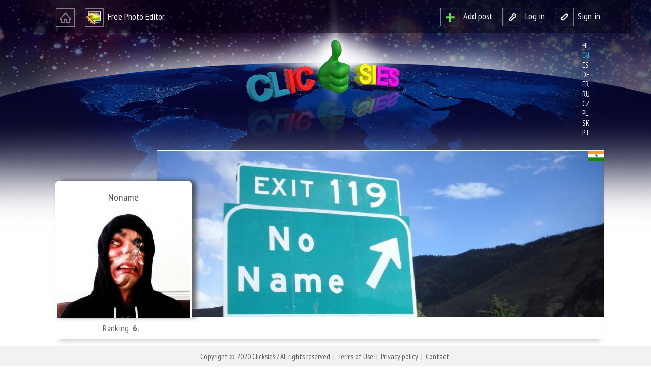

--- FILE ---
content_type: text/html; charset=UTF-8
request_url: https://www.clicksies.com/profile.php?u=6ws166zd0cpsrympvhjd
body_size: 6133
content:

<!DOCTYPE html>
<html lang="en">
<head>
  <meta http-equiv="content-type" content="text/html; charset=utf-8" />
  <meta name="robots" content="all,follow" />
  <meta name="description" content="Noname - User account" />
  <meta name="keywords" content="User account" />
  <title>User profile - Noname</title>
  <link rel="shortcut icon" href="favicon.ico" type="image/x-icon" />
  <link rel="icon" href="favicon.ico" type="image/x-icon" />
  <link rel="stylesheet" type="text/css" href="style.css" media="screen,projection" />
  <link rel="stylesheet" type="text/css" href="colorbox.css" media="screen,projection" />
  <link href='https://fonts.googleapis.com/css?family=PT+Sans+Narrow:400,700&amp;subset=latin,cyrillic,cyrillic-ext,latin-ext' rel='stylesheet' type='text/css' />
  <script type="text/javascript" src="Script/jquery.min.js"></script>
  <script type="text/javascript" src="Script/jquery.colorbox.js"></script>
  <script type="text/javascript" src="Script/jquery.dd.min.js"></script>
  <link rel="stylesheet" type="text/css" href="dd.css" />
  <script type="text/javascript" src="Script/custom.js.php"></script>
  
  <!-- Start Alexa Certify Javascript -->
  <script type="text/javascript">
  _atrk_opts = { atrk_acct:"TQhZm1a4KM+27i", domain:"clicksies.com",dynamic: true};
  (function() { var as = document.createElement('script'); as.type = 'text/javascript'; as.async = true; as.src = "https://d31qbv1cthcecs.cloudfront.net/atrk.js"; var s = document.getElementsByTagName('script')[0];s.parentNode.insertBefore(as, s); })();
  </script>
  <noscript><img src="https://d5nxst8fruw4z.cloudfront.net/atrk.gif?account=TQhZm1a4KM+27i" style="display:none" height="1" width="1" alt="alexa" /></noscript>
  <!-- End Alexa Certify Javascript -->  
  
</head>
<body>

    <div id="fb-root"></div>
    <script>(function(d, s, id) {
      var js, fjs = d.getElementsByTagName(s)[0];
      if (d.getElementById(id)) return;
      js = d.createElement(s); js.id = id;
      js.src = "//connect.facebook.net/com_SK/sdk.js#xfbml=1&version=v2.5";
      fjs.parentNode.insertBefore(js, fjs);
    }(document, 'script', 'facebook-jssdk'));</script> 
    
    

<div id="head">
  
  <div id="headtop" class="darkbg">
    <div id="headtopbox">
      <div id="ht-left">
        <ul>
          <li><a href="index.php"><img src="Images/ht-ico-home.png" alt="Home" /></a></li>
          <li class="nomarpad"><a href="#ht-left"><img src="Images/ht-ico-editor.png" alt="Photo editors" />&nbsp;&nbsp;Free Photo Editor</a>
            <ul class="editors">
              <li><a href="free-photo-editor-flash.php" title="Clicksiepic Photo Editor"><img src="Images/editor-clickiepic.png" alt="Clicksiepic Photo Editor" /></a></li>
              <li><a href="free-photo-editor-sdk.php" title="Free Photo Editor Online"><img src="Images/editor-free.png" alt="Free Photo Editor Online" /></a></li>
            </ul>
          </li>
        </ul>
      </div>
      <div id="ht-right">
                  <ul>
            <li><a href="upload.php"><img src="Images/ht-ico-add.png" alt="Add picture" />&nbsp;&nbsp;Add post</a></li>
            <li><a href="https://www.clicksies.com/login.php"><img src="Images/ht-ico-login.png" alt="Login" />&nbsp;&nbsp;Log in</a></li>
            <li><a href="https://www.clicksies.com/register.php"><img src="Images/ht-ico-reg.png" alt="Sign in" />&nbsp;&nbsp;Sign in</a></li>
          </ul>
              </div>
      <div class="blocker"></div>
    </div>
  </div>
  
  <div id="headcenter">
    <div id="hc-left"><a href="index.php"><img src="Images/logo.png" alt="Home" /></a></div>
    <div id="hc-right">
      <ul id="langswitch">
        <li><a href="/profile.php?u=6ws166zd0cpsrympvhjd&lang=hi" title="hi" rel="alternate" hreflang="hi">hi</a></li><li><a id="currlang" href="/profile.php?u=6ws166zd0cpsrympvhjd&lang=en" title="en" rel="alternate" hreflang="en">en</a></li><li><a href="/profile.php?u=6ws166zd0cpsrympvhjd&lang=es" title="es" rel="alternate" hreflang="es">es</a></li><li><a href="/profile.php?u=6ws166zd0cpsrympvhjd&lang=de" title="de" rel="alternate" hreflang="de">de</a></li><li><a href="/profile.php?u=6ws166zd0cpsrympvhjd&lang=fr" title="fr" rel="alternate" hreflang="fr">fr</a></li><li><a href="/profile.php?u=6ws166zd0cpsrympvhjd&lang=ru" title="ru" rel="alternate" hreflang="ru">ru</a></li><li><a href="/profile.php?u=6ws166zd0cpsrympvhjd&lang=cz" title="cz" rel="alternate" hreflang="cz">cz</a></li><li><a href="/profile.php?u=6ws166zd0cpsrympvhjd&lang=pl" title="pl" rel="alternate" hreflang="pl">pl</a></li><li><a href="/profile.php?u=6ws166zd0cpsrympvhjd&lang=sk" title="sk" rel="alternate" hreflang="sk">sk</a></li><li><a href="/profile.php?u=6ws166zd0cpsrympvhjd&lang=pt" title="pt" rel="alternate" hreflang="pt">pt</a></li>      </ul>
    </div>
  </div>
  
    <div id="profhead" style="background: transparent url('ProfileImages/6ws166zd0cpsrympvhjd.jpg') top right no-repeat;" class="shadowbottom">
    <div id="profheadavatar" class="shadowtopright">
      <h2><a href="profile.php?u=6ws166zd0cpsrympvhjd">Noname</a></h2>
      <a href="profile.php?u=6ws166zd0cpsrympvhjd"><img src="./AvatarThumbs/6ws166zd0cpsrympvhjd.jpg?1769433484" alt="Noname" width="260" height="210" /></a>    </div>
    <div id="profheadflag">
      <img src="./Flags/in.png" alt="IN" />    </div>
    <div id="profheadbottomleft">
      Ranking&nbsp;&nbsp;<strong>6.</strong>
    </div>
    <div id="profheadbottomright"></div>
    <div class="blocker"></div>
  </div>
  
  
</div><!-- end head //-->

<div class="blocker"></div>

    <div id="content">

      <div id="left">
      
        <div class="sidebarbox">
          <ul id="menusidebarl">
            <li class="greybg round"><a href="index.php?m=current">Today´s</a></li>
          </ul>
          <ul id="menusidebarr">
            <li class="greybg round"><a href="index.php?m=topday">Top today</a></li>
            <li class="greybg round"><a href="index.php?m=topyesterday">Top 48 hours</a></li>
            <li class="greybg round"><a href="index.php?m=topweek">Top week</a></li>
            <li class="greybg round"><a href="community.php">Community</a></li>
          </ul>
          <div class="blocker"></div>
        </div>
      
        <div id="tabsp">
          
          <div id="tabsphead">
            <div id="tabsplab1"></div>
                        <h2 id="tabsplabels">
              <a href="javascript: void(0);" id="p1tab">
              Posts              </a>
                          </h2>
          </div>
          

          <div id="tabp1">
            <div id="tabp1c">
              
                              
                <div class="acenter">
                  <form id="data" action="profile.php" method="get">
                    <fieldset>
                      <!--
                      <label for="fOrderP" id="forfilterCat">Sort by: </label>
                      <select id="fOrderP" class="round">
                      <option value="SD" data-image="Images/SD.png" >Scores</option><option value="SA" data-image="Images/SA.png" >Scores</option><option value="DD" data-image="Images/DD.png"  selected>Date</option><option value="DA" data-image="Images/DA.png" >Date</option>                      </select>
                      //-->
                      <input type="hidden" name="op" id="op" value="DD" />
                      <input type="hidden" name="pg" id="pg" value="0" />
                      <input type="hidden" name="u" id="u" value="6ws166zd0cpsrympvhjd" />
                    </fieldset>
                  </form>
                </div>
                
                <div class="postthumb postthumb-video"><a href="post.php?n=nhfgessa87y1nc0s8jpyffflxn8gkd&amp;r=p&amp;rv=6ws166zd0cpsrympvhjd" title="Instant Regret - Fails Compilation"><img src="https://img.youtube.com/vi/3SxkW3WkGcU/mqdefault.jpg" alt="Instant Regret - Fails Compilation" /></a><a href="post.php?n=nhfgessa87y1nc0s8jpyffflxn8gkd"><h5>Instant Regret - Fails Compilation</h5></a></div><div class="postthumb postthumb-video"><a href="post.php?n=xkdl10uw8myz06bii4mc7wemmcna6h&amp;r=p&amp;rv=6ws166zd0cpsrympvhjd" title="BEST FailArmy TikToks 2023!"><img src="https://img.youtube.com/vi/TWjFDrNRnGQ/mqdefault.jpg" alt="BEST FailArmy TikToks 2023!" /></a><a href="post.php?n=xkdl10uw8myz06bii4mc7wemmcna6h"><h5>BEST FailArmy TikToks 2023!</h5></a></div><div class="postthumb postthumb-video"><a href="post.php?n=08wf9nyepevavytbq68w9t7int5ff6&amp;r=p&amp;rv=6ws166zd0cpsrympvhjd" title="200 Incredible Things Caught on Camera"><img src="https://img.youtube.com/vi/1kvqz6_vd_w/mqdefault.jpg" alt="200 Incredible Things Caught on Camera" /></a><a href="post.php?n=08wf9nyepevavytbq68w9t7int5ff6"><h5>200 Incredible Things Caught on Camera</h5></a></div><div class="postthumb postthumb-video"><a href="post.php?n=87r1d2d6t0zrd9g0czzpr0kkhr4ht8&amp;r=p&amp;rv=6ws166zd0cpsrympvhjd" title="35 Times Animals Messed With Wrong Opponents"><img src="https://img.youtube.com/vi/9fidvRneoK4/mqdefault.jpg" alt="35 Times Animals Messed With Wrong Opponents" /></a><a href="post.php?n=87r1d2d6t0zrd9g0czzpr0kkhr4ht8"><h5>35 Times Animals Messed With Wrong Opponents</h5></a></div><div class="postthumb postthumb-video"><a href="post.php?n=t6htppallgu08vrnkkw7wfsojxdgt1&amp;r=p&amp;rv=6ws166zd0cpsrympvhjd" title="Insane Crazy Car Crashes From Around the World"><img src="https://img.youtube.com/vi/E6s9tSufpCY/mqdefault.jpg" alt="Insane Crazy Car Crashes From Around the World" /></a><a href="post.php?n=t6htppallgu08vrnkkw7wfsojxdgt1"><h5>Insane Crazy Car Crashes From Around the World</h5></a></div><div class="postthumb postthumb-video"><a href="post.php?n=88s23vovfwh81or3910pcfjasedud4&amp;r=p&amp;rv=6ws166zd0cpsrympvhjd" title="Hero Animals that Saved Human Lives !"><img src="https://img.youtube.com/vi/u9X5SQCDnio/mqdefault.jpg" alt="Hero Animals that Saved Human Lives !" /></a><a href="post.php?n=88s23vovfwh81or3910pcfjasedud4"><h5>Hero Animals that Saved Human Lives !</h5></a></div><div class="postthumb postthumb-video"><a href="post.php?n=76jxioqqfhdbnmqnqyu0qzk7mao1xz&amp;r=p&amp;rv=6ws166zd0cpsrympvhjd" title="RDS-3 Soviet atomic bomb test (1951)"><img src="https://img.youtube.com/vi/NQgGwjSG35U/mqdefault.jpg" alt="RDS-3 Soviet atomic bomb test (1951)" /></a><a href="post.php?n=76jxioqqfhdbnmqnqyu0qzk7mao1xz"><h5>RDS-3 Soviet atomic bomb test (1951)</h5></a></div><div class="postthumb postthumb-video"><a href="post.php?n=koy2qz8yt4a5qi5ksdbpi3cex4g5km&amp;r=p&amp;rv=6ws166zd0cpsrympvhjd" title="Animals Being REAL-LIFE HEROES!!"><img src="https://img.youtube.com/vi/dPhzbvpOAU0/mqdefault.jpg" alt="Animals Being REAL-LIFE HEROES!!" /></a><a href="post.php?n=koy2qz8yt4a5qi5ksdbpi3cex4g5km"><h5>Animals Being REAL-LIFE HEROES!!</h5></a></div><div class="postthumb postthumb-video"><a href="post.php?n=3worqo9dgxts0y2b3xykkh0sk89p7w&amp;r=p&amp;rv=6ws166zd0cpsrympvhjd" title="FAILS AROUND THE GLOBE"><img src="https://img.youtube.com/vi/Ikq__lBIQ5s/mqdefault.jpg" alt="FAILS AROUND THE GLOBE" /></a><a href="post.php?n=3worqo9dgxts0y2b3xykkh0sk89p7w"><h5>FAILS AROUND THE GLOBE</h5></a></div><div class="postthumb postthumb-video"><a href="post.php?n=tlgfk6ai3rg93zsv4vkw7fgxxa897l&amp;r=p&amp;rv=6ws166zd0cpsrympvhjd" title="Shocking Video Shows Disguised Killer Shoot Man"><img src="https://img.youtube.com/vi/8cisXlY4DTs/mqdefault.jpg" alt="Shocking Video Shows Disguised Killer Shoot Man" /></a><a href="post.php?n=tlgfk6ai3rg93zsv4vkw7fgxxa897l"><h5>Shocking Video Shows Disguised Killer Shoot Man</h5></a></div><div class="postthumb postthumb-video"><a href="post.php?n=gq52wazisq5um2msra2fgi9psoapak&amp;r=p&amp;rv=6ws166zd0cpsrympvhjd" title="TIKTOK COMPILATION"><img src="https://img.youtube.com/vi/WW18jHiXEpY/mqdefault.jpg" alt="TIKTOK COMPILATION" /></a><a href="post.php?n=gq52wazisq5um2msra2fgi9psoapak"><h5>TIKTOK COMPILATION</h5></a></div><div class="postthumb postthumb-video"><a href="post.php?n=79zuwj704d8id7vytig59etnyrqeuo&amp;r=p&amp;rv=6ws166zd0cpsrympvhjd" title="Mike Tyson - All Knockouts of the Legend"><img src="https://img.youtube.com/vi/kknVfOJZ1w0/mqdefault.jpg" alt="Mike Tyson - All Knockouts of the Legend" /></a><a href="post.php?n=79zuwj704d8id7vytig59etnyrqeuo"><h5>Mike Tyson - All Knockouts of the Legend</h5></a></div><p class="paging"><a href="javascript: void(0);" class="currpage" onclick="GotoPage('profile','0');">1</a><a href="javascript: void(0);" onclick="GotoPage('profile','1');">2</a><a href="javascript: void(0);" onclick="GotoPage('profile','2');">3</a><a href="javascript: void(0);" onclick="GotoPage('profile','3');">4</a><a href="javascript: void(0);" onclick="GotoPage('profile','4');">5</a><a href="javascript: void(0);" onclick="GotoPage('profile','5');">6</a><a href="javascript: void(0);" onclick="GotoPage('profile','1');">&raquo;</a></p>            </div>
          </div><!-- end tab l 1 //-->
          
                  
                
          <div id="profbuttons">
            <ul>
              <li><a href="profile.php?favorites&amp;u=6ws166zd0cpsrympvhjd" id="btn-likebox">Likebox</a></li>
              
              <!--
              <li><a href="javascript:void(0);" id="btn-share">Share</a>
                <p id="sharebox">
                  <a href="https://www.facebook.com/sharer.php?u=https%3A%2F%2Fwww.clicksies.com%2Fprofile.php%3Fu%3D6ws166zd0cpsrympvhjd&t=Titulka+profilu" id="pFbk">Facebook</a>
                  <a href="https://twitter.com/share?text=Titulka+profilu&url=https%3A%2F%2Fwww.clicksies.com%2Fprofile.php%3Fu%3D6ws166zd0cpsrympvhjd" id="pTwi">Twitter</a>
                  <a href="https://www.linkedin.com/shareArticle?mini=true&url=https%3A%2F%2Fwww.clicksies.com%2Fprofile.php%3Fu%3D6ws166zd0cpsrympvhjd&title=Titulka+profilu" id="pLin">Linked In</a>
                  <a href="https://plus.google.com/share?url=https%3A%2F%2Fwww.clicksies.com%2Fprofile.php%3Fu%3D6ws166zd0cpsrympvhjd" id="pGog">Google +</a>
                </p>
              </li>
              //-->
              
              <li><a href="https://www.clicksies.com/login.php" id="btn-follow">Follow me</a></li>
              
              <li><a href="https://www.clicksies.com/login.php" id="btn-talk">Mail</a></li>
              
              <li><a href="https://www.clicksies.com/login.php" id="btn-report">Report</a></li>
              
            </ul>
          </div>
        
        
        </div><!-- end tabsp //-->
        
        <div class="wrapleft">
          
          <div class="banner-horiz">
              <script async src="//pagead2.googlesyndication.com/pagead/js/adsbygoogle.js"></script>
              <ins class="adsbygoogle"
                   style="display:block"
                   data-ad-format="autorelaxed"
                   data-ad-client="ca-pub-5053890517200986"
                   data-ad-slot="6424868120"></ins>
              <script>
                   (adsbygoogle = window.adsbygoogle || []).push({});
              </script>
          </div>
          
                    
        </div>
      
      </div> <!-- end left //-->
      
      <div id="right">
        <div class="sidebarbox darkbgs round">
  <ul id="counters">
    <li id="regcounter">Signed in<br />294</li>
    <li id="onlinecounter">On-Line<br /><span class="green">0</span></li>
  </ul>
  <div class="blocker"></div>
</div>

    <script async src="//pagead2.googlesyndication.com/pagead/js/adsbygoogle.js"></script>
    <ins class="adsbygoogle"
         style="display:block"
         data-ad-format="autorelaxed"
         data-ad-client="ca-pub-5053890517200986"
         data-ad-slot="6424868120"></ins>
    <script>
         (adsbygoogle = window.adsbygoogle || []).push({});
    </script>

<div class="blocker30"></div>

<!-- Clicksies FB //-->

<!-- Clicksies FB end //-->

<!-- Partneri FB //-->

<!-- Partneri FB end //-->

<div class="sidebarbox  darkbgs round padd">
  <h2>User stats</h2>
  <hr />
  <h2 id="myposition">total position<br /><br /><br /><br />6 / 294</h2>
  <hr />
  <h2 id="mylike">total like<br />3 442</h2>
  <h2 id="myunlike">total unlike<br />1 210</h2>
  <div class="blocker"></div>
  <hr />
  <h2 id="myfans">total followers<br />28</h2>
</div>

<div class="blocker30"></div>


<div id="tabsr">

  <div id="tabsrhead">
    <div id="tabsrlab1"></div>
    <div id="tabsrlab2"></div>
    <h2 id="tabsrlabels">
      <a href="javascript: void(0);" id="r1tab">Followers</a>
      <a href="javascript: void(0);" id="r2tab">Follow</a>
    </h2>
  </div>
  
  <div id="tabr1">
    <div id="tabr1c">
        <div class="listfans"><a href="profile.php?u=k1btlljts3tnnqngsek1" title="Pallab Singh"><img src="AvatarThumbs/k1btlljts3tnnqngsek1.jpg" width="65" height="65" alt="Pallab Singh" /></a></div><div class="listfans"><a href="profile.php?u=h1btlljts3tnnqngseh1" title="Nu-kakto-vottak"><img src="AvatarThumbs/h1btlljts3tnnqngseh1.jpg" width="65" height="65" alt="Nu-kakto-vottak" /></a></div><div class="listfans"><a href="profile.php?u=pkovzpg3w8h2m9f6yz6t" title="Editorius"><img src="AvatarThumbs/pkovzpg3w8h2m9f6yz6t.jpg" width="65" height="65" alt="Editorius" /></a></div><div class="listfans"><a href="profile.php?u=m1btlljts3tnnqngsem1" title="Joker"><img src="AvatarThumbs/m1btlljts3tnnqngsem1.jpg" width="65" height="65" alt="Joker" /></a></div><div class="listfans"><a href="profile.php?u=l1btlljts3tnnqngsel1" title="Alice Smith"><img src="AvatarThumbs/l1btlljts3tnnqngsel1.jpg" width="65" height="65" alt="Alice Smith" /></a></div><div class="listfans"><a href="profile.php?u=i1btlljts3tnnqngsei1" title="Letícia"><img src="AvatarThumbs/i1btlljts3tnnqngsei1.jpg" width="65" height="65" alt="Letícia" /></a></div><div class="listfans"><a href="profile.php?u=f1btlljts3tnnqngsef1" title="Dominique"><img src="AvatarThumbs/f1btlljts3tnnqngsef1.jpg" width="65" height="65" alt="Dominique" /></a></div><div class="listfans"><a href="profile.php?u=q1nbtlljts6tnnqngsef" title="Camilla J"><img src="AvatarThumbs/q1nbtlljts6tnnqngsef.jpg" width="65" height="65" alt="Camilla J" /></a></div><div class="listfans"><a href="profile.php?u=z1nbtlljts6tnnqngse8" title="Sofia Santos"><img src="AvatarThumbs/z1nbtlljts6tnnqngse8.jpg" width="65" height="65" alt="Sofia Santos" /></a></div><div class="listfans"><a href="profile.php?u=89nbtlljts3tnnqngse8" title="Sharath Singh"><img src="AvatarThumbs/89nbtlljts3tnnqngse8.jpg" width="65" height="65" alt="Sharath Singh" /></a></div><div class="listfans"><a href="profile.php?u=3nbtlljts3tnnqngse61" title="Anna Maria"><img src="AvatarThumbs/3nbtlljts3tnnqngse61.jpg" width="65" height="65" alt="Anna Maria" /></a></div><div class="listfans"><a href="profile.php?u=2nbtlljts3tnnqngse44" title="Pepeng Pinakamalupet"><img src="AvatarThumbs/2nbtlljts3tnnqngse44.jpg" width="65" height="65" alt="Pepeng Pinakamalupet" /></a></div><div class="listfans"><a href="profile.php?u=g1btlljts3tnnqngseg1" title="Shane Cobb"><img src="AvatarThumbs/g1btlljts3tnnqngseg1.jpg" width="65" height="65" alt="Shane Cobb" /></a></div><div class="listfans"><a href="profile.php?u=vao9xnqrttzncodqj4fr" title="Andy"><img src="AvatarThumbs/vao9xnqrttzncodqj4fr.jpg" width="65" height="65" alt="Andy" /></a></div><div class="listfans"><a href="profile.php?u=eeybzm809a8h5ag2x78a" title="spartan"><img src="AvatarThumbs/eeybzm809a8h5ag2x78a.jpg" width="65" height="65" alt="spartan" /></a></div><div class="listfans"><a href="profile.php?u=haxvem8gsmdt1aokhtua" title="BananaJoe"><img src="AvatarThumbs/haxvem8gsmdt1aokhtua.jpg" width="65" height="65" alt="BananaJoe" /></a></div><div class="listfans"><a href="profile.php?u=mma751k8wm8t9g9v61tr" title="RedBull"><img src="AvatarThumbs/mma751k8wm8t9g9v61tr.jpg" width="65" height="65" alt="RedBull" /></a></div><div class="listfans"><a href="profile.php?u=cid62hddvlodbed350q2" title="BadBoy"><img src="AvatarThumbs/cid62hddvlodbed350q2.jpg" width="65" height="65" alt="BadBoy" /></a></div><div class="listfans"><a href="profile.php?u=jg5bho4f0oihji1bzq8t" title="Hulk"><img src="AvatarThumbs/jg5bho4f0oihji1bzq8t.jpg" width="65" height="65" alt="Hulk" /></a></div><div class="listfans"><a href="profile.php?u=ffl4p91pqnnt8q9kxcrc" title="crazyjoe"><img src="AvatarThumbs/ffl4p91pqnnt8q9kxcrc.jpg" width="65" height="65" alt="crazyjoe" /></a></div><div class="listfans"><a href="profile.php?u=m6vinp21gbqf1vzq3iks" title="Savetheworld"><img src="AvatarThumbs/m6vinp21gbqf1vzq3iks.jpg" width="65" height="65" alt="Savetheworld" /></a></div><div class="listfans"><a href="profile.php?u=0isu04wao8g4ket9cvz6" title="el_perdon"><img src="AvatarThumbs/0isu04wao8g4ket9cvz6.jpg" width="65" height="65" alt="el_perdon" /></a></div><div class="listfans"><a href="profile.php?u=q02c9lrg3r84jr1dldde" title="DIEGO"><img src="AvatarThumbs/q02c9lrg3r84jr1dldde.jpg" width="65" height="65" alt="DIEGO" /></a></div><div class="listfans"><a href="profile.php?u=5nmi3thtpm7kph4qmt2d" title="Dragon"><img src="AvatarThumbs/5nmi3thtpm7kph4qmt2d.jpg" width="65" height="65" alt="Dragon" /></a></div><div class="listfans"><a href="profile.php?u=dnbtlljts3tnnqngseot" title="B-Man"><img src="AvatarThumbs/dnbtlljts3tnnqngseot.jpg" width="65" height="65" alt="B-Man" /></a></div><div class="listfans"><a href="profile.php?u=7sw7ol5r2h5k029pq9sx" title="Neo"><img src="AvatarThumbs/7sw7ol5r2h5k029pq9sx.jpg" width="65" height="65" alt="Neo" /></a></div><div class="listfans"><a href="profile.php?u=cfro4l02jqkoldbohwxg" title="G_fawkes"><img src="AvatarThumbs/cfro4l02jqkoldbohwxg.jpg" width="65" height="65" alt="G_fawkes" /></a></div><div class="listfans"><a href="profile.php?u=w829vmymhq7jzoovxgfx" title="my_money"><img src="AvatarThumbs/w829vmymhq7jzoovxgfx.jpg" width="65" height="65" alt="my_money" /></a></div>      <div class="blocker"></div>
    </div>
  </div><!-- end tab r 1 //-->
  
  <div id="tabr2">
    <div id="tabr2c">
      <div class="listfans"><a href="profile.php?u=i1btlljts3tnnqngsei1" title="Letícia"><img src="AvatarThumbs/i1btlljts3tnnqngsei1.jpg" width="65" height="65" alt="Letícia" /></a></div><div class="listfans"><a href="profile.php?u=j1btlljts3tnnqngsej1" title="Daniel Oliveira"><img src="AvatarThumbs/j1btlljts3tnnqngsej1.jpg" width="65" height="65" alt="Daniel Oliveira" /></a></div><div class="listfans"><a href="profile.php?u=k1btlljts3tnnqngsek1" title="Pallab Singh"><img src="AvatarThumbs/k1btlljts3tnnqngsek1.jpg" width="65" height="65" alt="Pallab Singh" /></a></div><div class="listfans"><a href="profile.php?u=l1btlljts3tnnqngsel1" title="Alice Smith"><img src="AvatarThumbs/l1btlljts3tnnqngsel1.jpg" width="65" height="65" alt="Alice Smith" /></a></div><div class="listfans"><a href="profile.php?u=m1btlljts3tnnqngsem1" title="Joker"><img src="AvatarThumbs/m1btlljts3tnnqngsem1.jpg" width="65" height="65" alt="Joker" /></a></div><div class="listfans"><a href="profile.php?u=n1btlljts3tnnqngsen1" title="Tiffany"><img src="AvatarThumbs/n1btlljts3tnnqngsen1.jpg" width="65" height="65" alt="Tiffany" /></a></div><div class="listfans"><a href="profile.php?u=p1btlljts3tnnqngsep1" title="The Silver Queen"><img src="AvatarThumbs/p1btlljts3tnnqngsep1.jpg" width="65" height="65" alt="The Silver Queen" /></a></div><div class="listfans"><a href="profile.php?u=r1btlljts3tnnqngser1" title="Covid19"><img src="AvatarThumbs/r1btlljts3tnnqngser1.jpg" width="65" height="65" alt="Covid19" /></a></div><div class="listfans"><a href="profile.php?u=q1btlljts3tnnqngseq1" title="Thanos"><img src="AvatarThumbs/q1btlljts3tnnqngseq1.jpg" width="65" height="65" alt="Thanos" /></a></div><div class="listfans"><a href="profile.php?u=yfiyrlpn9pcgrb23z1z9" title="dolarUSD"><img src="Images/ht-ico-user-dark.png" width="65" height="65" alt="dolarUSD" /></a></div><div class="listfans"><a href="profile.php?u=ydze5jzdn434sddgljet" title="Abed Aoun"><img src="Images/ht-ico-user-dark.png" width="65" height="65" alt="Abed Aoun" /></a></div><div class="listfans"><a href="profile.php?u=87o4azr2j9uw9asf5m4n" title="Pawan Dev"><img src="Images/ht-ico-user-dark.png" width="65" height="65" alt="Pawan Dev" /></a></div><div class="listfans"><a href="profile.php?u=edmhfo8m4qjz0ed3mdqa" title="Amy Muller"><img src="Images/ht-ico-user-dark.png" width="65" height="65" alt="Amy Muller" /></a></div><div class="listfans"><a href="profile.php?u=knsxdlnjtz6jkao0qjhz" title="Milan Bakerman Pekař"><img src="AvatarThumbs/knsxdlnjtz6jkao0qjhz.jpg" width="65" height="65" alt="Milan Bakerman Pekař" /></a></div><div class="listfans"><a href="profile.php?u=g1btlljts3tnnqngseg1" title="Shane Cobb"><img src="AvatarThumbs/g1btlljts3tnnqngseg1.jpg" width="65" height="65" alt="Shane Cobb" /></a></div><div class="listfans"><a href="profile.php?u=3nbtlljts3tnnqngse61" title="Anna Maria"><img src="AvatarThumbs/3nbtlljts3tnnqngse61.jpg" width="65" height="65" alt="Anna Maria" /></a></div><div class="listfans"><a href="profile.php?u=z1nbtlljts6tnnqngse8" title="Sofia Santos"><img src="AvatarThumbs/z1nbtlljts6tnnqngse8.jpg" width="65" height="65" alt="Sofia Santos" /></a></div><div class="listfans"><a href="profile.php?u=f1btlljts3tnnqngsef1" title="Dominique"><img src="AvatarThumbs/f1btlljts3tnnqngsef1.jpg" width="65" height="65" alt="Dominique" /></a></div><div class="listfans"><a href="profile.php?u=q1nbtlljts6tnnqngsef" title="Camilla J"><img src="AvatarThumbs/q1nbtlljts6tnnqngsef.jpg" width="65" height="65" alt="Camilla J" /></a></div><div class="listfans"><a href="profile.php?u=3hgpleps3gbyz75ni1vl" title="Victor Falkovsky"><img src="Images/ht-ico-user-dark.png" width="65" height="65" alt="Victor Falkovsky" /></a></div><div class="listfans"><a href="profile.php?u=pkovzpg3w8h2m9f6yz6t" title="Editorius"><img src="AvatarThumbs/pkovzpg3w8h2m9f6yz6t.jpg" width="65" height="65" alt="Editorius" /></a></div><div class="listfans"><a href="profile.php?u=vao9xnqrttzncodqj4fr" title="Andy"><img src="AvatarThumbs/vao9xnqrttzncodqj4fr.jpg" width="65" height="65" alt="Andy" /></a></div><div class="listfans"><a href="profile.php?u=eeybzm809a8h5ag2x78a" title="spartan"><img src="AvatarThumbs/eeybzm809a8h5ag2x78a.jpg" width="65" height="65" alt="spartan" /></a></div><div class="listfans"><a href="profile.php?u=jg5bho4f0oihji1bzq8t" title="Hulk"><img src="AvatarThumbs/jg5bho4f0oihji1bzq8t.jpg" width="65" height="65" alt="Hulk" /></a></div><div class="listfans"><a href="profile.php?u=q02c9lrg3r84jr1dldde" title="DIEGO"><img src="AvatarThumbs/q02c9lrg3r84jr1dldde.jpg" width="65" height="65" alt="DIEGO" /></a></div><div class="listfans"><a href="profile.php?u=cnsiwmwwg9w2uftrn5rc" title="Asia Trzebu"><img src="AvatarThumbs/cnsiwmwwg9w2uftrn5rc.jpg" width="65" height="65" alt="Asia Trzebu" /></a></div><div class="listfans"><a href="profile.php?u=2npbegsilg784r6nf13o" title="Stano"><img src="AvatarThumbs/2npbegsilg784r6nf13o.jpg" width="65" height="65" alt="Stano" /></a></div><div class="listfans"><a href="profile.php?u=988hd6u748bofch75ppg" title="Stanci"><img src="AvatarThumbs/988hd6u748bofch75ppg.jpg" width="65" height="65" alt="Stanci" /></a></div><div class="listfans"><a href="profile.php?u=ffl4p91pqnnt8q9kxcrc" title="crazyjoe"><img src="AvatarThumbs/ffl4p91pqnnt8q9kxcrc.jpg" width="65" height="65" alt="crazyjoe" /></a></div><div class="listfans"><a href="profile.php?u=0isu04wao8g4ket9cvz6" title="el_perdon"><img src="AvatarThumbs/0isu04wao8g4ket9cvz6.jpg" width="65" height="65" alt="el_perdon" /></a></div><div class="listfans"><a href="profile.php?u=w829vmymhq7jzoovxgfx" title="my_money"><img src="AvatarThumbs/w829vmymhq7jzoovxgfx.jpg" width="65" height="65" alt="my_money" /></a></div><div class="listfans"><a href="profile.php?u=cfro4l02jqkoldbohwxg" title="G_fawkes"><img src="AvatarThumbs/cfro4l02jqkoldbohwxg.jpg" width="65" height="65" alt="G_fawkes" /></a></div><div class="listfans"><a href="profile.php?u=7sw7ol5r2h5k029pq9sx" title="Neo"><img src="AvatarThumbs/7sw7ol5r2h5k029pq9sx.jpg" width="65" height="65" alt="Neo" /></a></div><div class="listfans"><a href="profile.php?u=5nmi3thtpm7kph4qmt2d" title="Dragon"><img src="AvatarThumbs/5nmi3thtpm7kph4qmt2d.jpg" width="65" height="65" alt="Dragon" /></a></div><div class="listfans"><a href="profile.php?u=dnbtlljts3tnnqngseot" title="B-Man"><img src="AvatarThumbs/dnbtlljts3tnnqngseot.jpg" width="65" height="65" alt="B-Man" /></a></div><div class="listfans"><a href="profile.php?u=mma751k8wm8t9g9v61tr" title="RedBull"><img src="AvatarThumbs/mma751k8wm8t9g9v61tr.jpg" width="65" height="65" alt="RedBull" /></a></div><div class="listfans"><a href="profile.php?u=m6vinp21gbqf1vzq3iks" title="Savetheworld"><img src="AvatarThumbs/m6vinp21gbqf1vzq3iks.jpg" width="65" height="65" alt="Savetheworld" /></a></div>    </div>
  </div><!-- end tab r 2 //-->
  
</div><!-- end tabsr //-->





      </div><!-- end right //-->
      
      
      <div class="blocker30"></div>
    </div> <!-- end content //-->
    
        <div id="boxfoot"><div id="foot">
      <p>Copyright &copy; 2020 Clicksies / All rights reserved&nbsp;&nbsp;|&nbsp;&nbsp;<a href="terms-of-service.php">Terms of Use</a>&nbsp;&nbsp;|&nbsp;&nbsp;<a href="privacy-policy.php">Privacy policy</a>&nbsp;&nbsp;|&nbsp;&nbsp;<a href="contact.php">Contact</a>&nbsp;<span id="backlink"><a href="https://www.doornet.sk/">vstavané skrine</a></span></p>
    </div></div><!-- end foot //-->
    
    <script type="text/javascript">
      (function(i,s,o,g,r,a,m){i['GoogleAnalyticsObject']=r;i[r]=i[r]||function(){
      (i[r].q=i[r].q||[]).push(arguments)},i[r].l=1*new Date();a=s.createElement(o),
      m=s.getElementsByTagName(o)[0];a.async=1;a.src=g;m.parentNode.insertBefore(a,m)
      })(window,document,'script','//www.google-analytics.com/analytics.js','ga');
    
      ga('create', 'UA-73221538-1', 'auto');
      ga('send', 'pageview');
    
    </script>


</body>
</html>



--- FILE ---
content_type: text/html; charset=utf-8
request_url: https://www.google.com/recaptcha/api2/aframe
body_size: 259
content:
<!DOCTYPE HTML><html><head><meta http-equiv="content-type" content="text/html; charset=UTF-8"></head><body><script nonce="hwI9dGXZu_OD7wQMysaFCg">/** Anti-fraud and anti-abuse applications only. See google.com/recaptcha */ try{var clients={'sodar':'https://pagead2.googlesyndication.com/pagead/sodar?'};window.addEventListener("message",function(a){try{if(a.source===window.parent){var b=JSON.parse(a.data);var c=clients[b['id']];if(c){var d=document.createElement('img');d.src=c+b['params']+'&rc='+(localStorage.getItem("rc::a")?sessionStorage.getItem("rc::b"):"");window.document.body.appendChild(d);sessionStorage.setItem("rc::e",parseInt(sessionStorage.getItem("rc::e")||0)+1);localStorage.setItem("rc::h",'1769433488512');}}}catch(b){}});window.parent.postMessage("_grecaptcha_ready", "*");}catch(b){}</script></body></html>